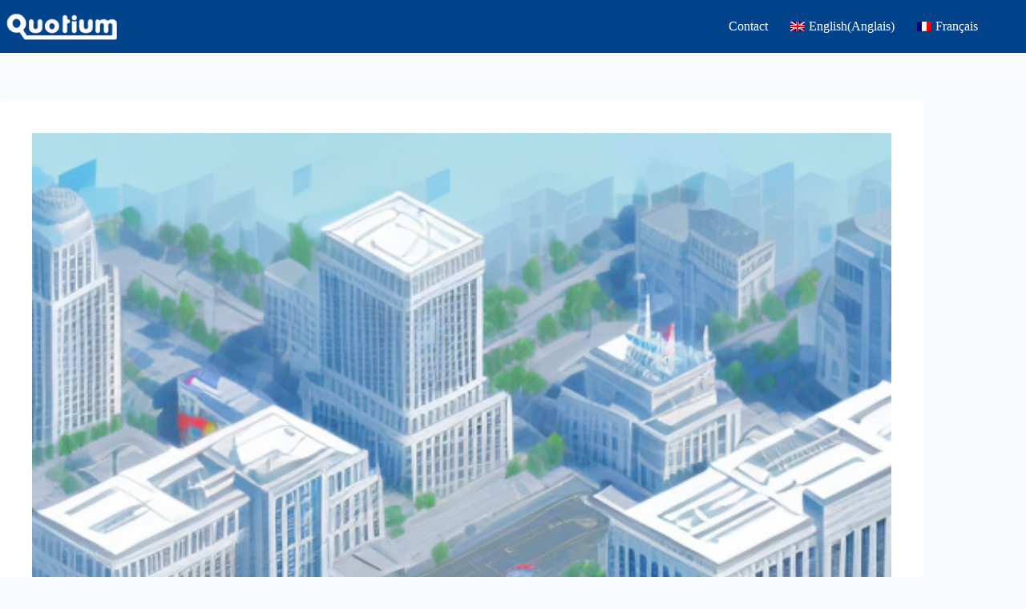

--- FILE ---
content_type: text/html; charset=UTF-8
request_url: https://fr.quotium.com/intelligence-artificielle/how-artificial-intelligence-can-help-to-modernize-the-public-sector-some-implemented-use-cases/
body_size: 20045
content:
<!doctype html>
<html lang="fr-FR">
<head>
	
	<meta charset="UTF-8">
	<meta name="viewport" content="width=device-width, initial-scale=1, maximum-scale=5, viewport-fit=cover">
	<link rel="profile" href="https://gmpg.org/xfn/11">

	<meta name='robots' content='index, follow, max-image-preview:large, max-snippet:-1, max-video-preview:-1' />
	<style>img:is([sizes="auto" i], [sizes^="auto," i]) { contain-intrinsic-size: 3000px 1500px }</style>
	<link rel="alternate" hreflang="en-us" href="https://www.quotium.com/intelligence-artificielle/how-artificial-intelligence-can-help-to-modernize-the-public-sector-some-implemented-use-cases/" />
<link rel="alternate" hreflang="fr-fr" href="https://fr.quotium.com/intelligence-artificielle/how-artificial-intelligence-can-help-to-modernize-the-public-sector-some-implemented-use-cases/" />
<link rel="alternate" hreflang="x-default" href="https://www.quotium.com/intelligence-artificielle/how-artificial-intelligence-can-help-to-modernize-the-public-sector-some-implemented-use-cases/" />

	<!-- This site is optimized with the Yoast SEO plugin v26.0 - https://yoast.com/wordpress/plugins/seo/ -->
	<title>How Artificial Intelligence can help to modernize the public sector : some implemented use cases Intelligence artificielle - Quotium</title>
	<meta name="description" content="Artificial Intelligence (AI) has emerged as a&nbsp;transformative technology in recent years, with the potential to revolutionize various industries. The" />
	<link rel="canonical" href="https://www.quotium.com/intelligence-artificielle/how-artificial-intelligence-can-help-to-modernize-the-public-sector-some-implemented-use-cases/" />
	<meta property="og:locale" content="fr_FR" />
	<meta property="og:type" content="article" />
	<meta property="og:title" content="How Artificial Intelligence can help to modernize the public sector : some implemented use cases Intelligence artificielle - Quotium" />
	<meta property="og:description" content="Artificial Intelligence (AI) has emerged as a&nbsp;transformative technology in recent years, with the potential to revolutionize various industries. The" />
	<meta property="og:url" content="https://fr.quotium.com/intelligence-artificielle/how-artificial-intelligence-can-help-to-modernize-the-public-sector-some-implemented-use-cases/" />
	<meta property="og:site_name" content="Quotium" />
	<meta property="article:publisher" content="https://www.facebook.com/quotium/" />
	<meta property="article:published_time" content="2023-10-02T15:27:05+00:00" />
	<meta property="article:modified_time" content="2023-10-02T15:31:18+00:00" />
	<meta property="og:image" content="https://fr.quotium.com/wp-content/uploads/2023/10/AI-public-sector.png" />
	<meta property="og:image:width" content="768" />
	<meta property="og:image:height" content="512" />
	<meta property="og:image:type" content="image/png" />
	<meta name="author" content="Quotium Research Center" />
	<meta name="twitter:card" content="summary_large_image" />
	<meta name="twitter:creator" content="@quotium" />
	<meta name="twitter:site" content="@quotium" />
	<meta name="twitter:label1" content="Écrit par" />
	<meta name="twitter:data1" content="Quotium Research Center" />
	<meta name="twitter:label2" content="Durée de lecture estimée" />
	<meta name="twitter:data2" content="11 minutes" />
	<script type="application/ld+json" class="yoast-schema-graph">{"@context":"https://schema.org","@graph":[{"@type":"Article","@id":"https://fr.quotium.com/intelligence-artificielle/how-artificial-intelligence-can-help-to-modernize-the-public-sector-some-implemented-use-cases/#article","isPartOf":{"@id":"https://fr.quotium.com/intelligence-artificielle/how-artificial-intelligence-can-help-to-modernize-the-public-sector-some-implemented-use-cases/"},"author":{"name":"Quotium Research Center","@id":"http://fr.quotium.com/#/schema/person/42821b110e499235fd286640caa53151"},"headline":"How Artificial Intelligence can help to modernize the public sector : some implemented use cases","datePublished":"2023-10-02T15:27:05+00:00","dateModified":"2023-10-02T15:31:18+00:00","mainEntityOfPage":{"@id":"https://fr.quotium.com/intelligence-artificielle/how-artificial-intelligence-can-help-to-modernize-the-public-sector-some-implemented-use-cases/"},"wordCount":2312,"publisher":{"@id":"http://fr.quotium.com/#organization"},"image":{"@id":"https://fr.quotium.com/intelligence-artificielle/how-artificial-intelligence-can-help-to-modernize-the-public-sector-some-implemented-use-cases/#primaryimage"},"thumbnailUrl":"https://fr.quotium.com/wp-content/uploads/2023/10/AI-public-sector.png","keywords":["public sector"],"articleSection":["Intelligence artificielle"],"inLanguage":"fr-FR"},{"@type":"WebPage","@id":"https://fr.quotium.com/intelligence-artificielle/how-artificial-intelligence-can-help-to-modernize-the-public-sector-some-implemented-use-cases/","url":"https://fr.quotium.com/intelligence-artificielle/how-artificial-intelligence-can-help-to-modernize-the-public-sector-some-implemented-use-cases/","name":"How Artificial Intelligence can help to modernize the public sector : some implemented use cases Intelligence artificielle - Quotium","isPartOf":{"@id":"http://fr.quotium.com/#website"},"primaryImageOfPage":{"@id":"https://fr.quotium.com/intelligence-artificielle/how-artificial-intelligence-can-help-to-modernize-the-public-sector-some-implemented-use-cases/#primaryimage"},"image":{"@id":"https://fr.quotium.com/intelligence-artificielle/how-artificial-intelligence-can-help-to-modernize-the-public-sector-some-implemented-use-cases/#primaryimage"},"thumbnailUrl":"https://fr.quotium.com/wp-content/uploads/2023/10/AI-public-sector.png","datePublished":"2023-10-02T15:27:05+00:00","dateModified":"2023-10-02T15:31:18+00:00","description":"Artificial Intelligence (AI) has emerged as a&nbsp;transformative technology in recent years, with the potential to revolutionize various industries. The","breadcrumb":{"@id":"https://fr.quotium.com/intelligence-artificielle/how-artificial-intelligence-can-help-to-modernize-the-public-sector-some-implemented-use-cases/#breadcrumb"},"inLanguage":"fr-FR","potentialAction":[{"@type":"ReadAction","target":["https://fr.quotium.com/intelligence-artificielle/how-artificial-intelligence-can-help-to-modernize-the-public-sector-some-implemented-use-cases/"]}]},{"@type":"ImageObject","inLanguage":"fr-FR","@id":"https://fr.quotium.com/intelligence-artificielle/how-artificial-intelligence-can-help-to-modernize-the-public-sector-some-implemented-use-cases/#primaryimage","url":"https://fr.quotium.com/wp-content/uploads/2023/10/AI-public-sector.png","contentUrl":"https://fr.quotium.com/wp-content/uploads/2023/10/AI-public-sector.png","width":768,"height":512,"caption":"AI public sector"},{"@type":"BreadcrumbList","@id":"https://fr.quotium.com/intelligence-artificielle/how-artificial-intelligence-can-help-to-modernize-the-public-sector-some-implemented-use-cases/#breadcrumb","itemListElement":[{"@type":"ListItem","position":1,"name":"Home","item":"http://fr.quotium.com/"},{"@type":"ListItem","position":2,"name":"Blog","item":"http://fr.quotium.com/blog/"},{"@type":"ListItem","position":3,"name":"How Artificial Intelligence can help to modernize the public sector : some implemented use cases"}]},{"@type":"WebSite","@id":"http://fr.quotium.com/#website","url":"http://fr.quotium.com/","name":"Quotium","description":"Test de Sécurité Applicatif","publisher":{"@id":"http://fr.quotium.com/#organization"},"potentialAction":[{"@type":"SearchAction","target":{"@type":"EntryPoint","urlTemplate":"http://fr.quotium.com/?s={search_term_string}"},"query-input":{"@type":"PropertyValueSpecification","valueRequired":true,"valueName":"search_term_string"}}],"inLanguage":"fr-FR"},{"@type":"Organization","@id":"http://fr.quotium.com/#organization","name":"Quotium Technologies","alternateName":"Quotium Technologies","url":"http://fr.quotium.com/","logo":{"@type":"ImageObject","inLanguage":"fr-FR","@id":"http://fr.quotium.com/#/schema/logo/image/","url":"https://fr.quotium.com/wp-content/uploads/2021/06/Image2.png","contentUrl":"https://fr.quotium.com/wp-content/uploads/2021/06/Image2.png","width":470,"height":130,"caption":"Quotium Technologies"},"image":{"@id":"http://fr.quotium.com/#/schema/logo/image/"},"sameAs":["https://www.facebook.com/quotium/","https://x.com/quotium","https://www.linkedin.com/company/quotium-technologies"]},{"@type":"Person","@id":"http://fr.quotium.com/#/schema/person/42821b110e499235fd286640caa53151","name":"Quotium Research Center","sameAs":["http://quotium.com"],"url":"https://fr.quotium.com/author/quotium-research-center/"}]}</script>
	<!-- / Yoast SEO plugin. -->


<link rel='dns-prefetch' href='//www.quotium.com' />
<link rel="alternate" type="application/rss+xml" title="Quotium &raquo; Flux" href="https://fr.quotium.com/feed/" />
<link rel='stylesheet' id='wp-block-library-css' href='https://fr.quotium.com/wp-includes/css/dist/block-library/style.min.css?ver=6.8.3' media='all' />
<style id='boldblocks-breadcrumb-block-style-inline-css'>
.wp-block-boldblocks-breadcrumb-block ol{display:flex;flex-wrap:wrap;gap:var(--bb--crumb-gap,.4em);list-style:none;margin:0;padding:0}.wp-block-boldblocks-breadcrumb-block ol li{align-items:center;display:flex}.wp-block-boldblocks-breadcrumb-block ol li .sep{display:flex;line-height:1;margin-left:var(--bb--crumb-gap,.4em)}.wp-block-boldblocks-breadcrumb-block ol li:before{display:none}.wp-block-boldblocks-breadcrumb-block ol li.breadcrumb-item{margin:0;padding:0}.wp-block-boldblocks-breadcrumb-block .breadcrumb-item-name{word-break:break-word}.wp-block-boldblocks-breadcrumb-block.hide-current-page .breadcrumb-item--current,.wp-block-boldblocks-breadcrumb-block.hide-current-page .breadcrumb-item--parent .sep,.wp-block-boldblocks-breadcrumb-block.hide-home-page .breadcrumb-item--home{display:none}

</style>
<style id='spacedmonkey-classic-menu-block-style-inline-css'>
.wp-classic-menu-block>.menu{list-style:none;margin:0;padding:0;text-align:left;width:100%}.wp-classic-menu-block>.menu ul{left:-999em;list-style:none;margin:0;padding:0;position:absolute}.wp-classic-menu-block>.menu li{display:inline-block;padding-right:var(--wp--style--block-gap,2em);position:relative;text-align:left}.wp-classic-menu-block>.menu li:hover>ul{left:auto}.wp-classic-menu-block>.menu li li{display:block}.wp-classic-menu-block>.menu li li:hover>ul{left:100%;top:0}

</style>
<link rel='stylesheet' id='plethoraplugins-tabs-style-css' href='https://fr.quotium.com/wp-content/plugins/plethora-tabs-accordions/build/style-index.css?ver=1.4.2' media='all' />
<style id='global-styles-inline-css'>
:root{--wp--preset--aspect-ratio--square: 1;--wp--preset--aspect-ratio--4-3: 4/3;--wp--preset--aspect-ratio--3-4: 3/4;--wp--preset--aspect-ratio--3-2: 3/2;--wp--preset--aspect-ratio--2-3: 2/3;--wp--preset--aspect-ratio--16-9: 16/9;--wp--preset--aspect-ratio--9-16: 9/16;--wp--preset--color--black: #000000;--wp--preset--color--cyan-bluish-gray: #abb8c3;--wp--preset--color--white: #ffffff;--wp--preset--color--pale-pink: #f78da7;--wp--preset--color--vivid-red: #cf2e2e;--wp--preset--color--luminous-vivid-orange: #ff6900;--wp--preset--color--luminous-vivid-amber: #fcb900;--wp--preset--color--light-green-cyan: #7bdcb5;--wp--preset--color--vivid-green-cyan: #00d084;--wp--preset--color--pale-cyan-blue: #8ed1fc;--wp--preset--color--vivid-cyan-blue: #0693e3;--wp--preset--color--vivid-purple: #9b51e0;--wp--preset--color--palette-color-1: var(--theme-palette-color-1, #2872fa);--wp--preset--color--palette-color-2: var(--theme-palette-color-2, #1559ed);--wp--preset--color--palette-color-3: var(--theme-palette-color-3, #3A4F66);--wp--preset--color--palette-color-4: var(--theme-palette-color-4, #192a3d);--wp--preset--color--palette-color-5: var(--theme-palette-color-5, #e1e8ed);--wp--preset--color--palette-color-6: var(--theme-palette-color-6, #f2f5f7);--wp--preset--color--palette-color-7: var(--theme-palette-color-7, #FAFBFC);--wp--preset--color--palette-color-8: var(--theme-palette-color-8, #ffffff);--wp--preset--gradient--vivid-cyan-blue-to-vivid-purple: linear-gradient(135deg,rgba(6,147,227,1) 0%,rgb(155,81,224) 100%);--wp--preset--gradient--light-green-cyan-to-vivid-green-cyan: linear-gradient(135deg,rgb(122,220,180) 0%,rgb(0,208,130) 100%);--wp--preset--gradient--luminous-vivid-amber-to-luminous-vivid-orange: linear-gradient(135deg,rgba(252,185,0,1) 0%,rgba(255,105,0,1) 100%);--wp--preset--gradient--luminous-vivid-orange-to-vivid-red: linear-gradient(135deg,rgba(255,105,0,1) 0%,rgb(207,46,46) 100%);--wp--preset--gradient--very-light-gray-to-cyan-bluish-gray: linear-gradient(135deg,rgb(238,238,238) 0%,rgb(169,184,195) 100%);--wp--preset--gradient--cool-to-warm-spectrum: linear-gradient(135deg,rgb(74,234,220) 0%,rgb(151,120,209) 20%,rgb(207,42,186) 40%,rgb(238,44,130) 60%,rgb(251,105,98) 80%,rgb(254,248,76) 100%);--wp--preset--gradient--blush-light-purple: linear-gradient(135deg,rgb(255,206,236) 0%,rgb(152,150,240) 100%);--wp--preset--gradient--blush-bordeaux: linear-gradient(135deg,rgb(254,205,165) 0%,rgb(254,45,45) 50%,rgb(107,0,62) 100%);--wp--preset--gradient--luminous-dusk: linear-gradient(135deg,rgb(255,203,112) 0%,rgb(199,81,192) 50%,rgb(65,88,208) 100%);--wp--preset--gradient--pale-ocean: linear-gradient(135deg,rgb(255,245,203) 0%,rgb(182,227,212) 50%,rgb(51,167,181) 100%);--wp--preset--gradient--electric-grass: linear-gradient(135deg,rgb(202,248,128) 0%,rgb(113,206,126) 100%);--wp--preset--gradient--midnight: linear-gradient(135deg,rgb(2,3,129) 0%,rgb(40,116,252) 100%);--wp--preset--gradient--juicy-peach: linear-gradient(to right, #ffecd2 0%, #fcb69f 100%);--wp--preset--gradient--young-passion: linear-gradient(to right, #ff8177 0%, #ff867a 0%, #ff8c7f 21%, #f99185 52%, #cf556c 78%, #b12a5b 100%);--wp--preset--gradient--true-sunset: linear-gradient(to right, #fa709a 0%, #fee140 100%);--wp--preset--gradient--morpheus-den: linear-gradient(to top, #30cfd0 0%, #330867 100%);--wp--preset--gradient--plum-plate: linear-gradient(135deg, #667eea 0%, #764ba2 100%);--wp--preset--gradient--aqua-splash: linear-gradient(15deg, #13547a 0%, #80d0c7 100%);--wp--preset--gradient--love-kiss: linear-gradient(to top, #ff0844 0%, #ffb199 100%);--wp--preset--gradient--new-retrowave: linear-gradient(to top, #3b41c5 0%, #a981bb 49%, #ffc8a9 100%);--wp--preset--gradient--plum-bath: linear-gradient(to top, #cc208e 0%, #6713d2 100%);--wp--preset--gradient--high-flight: linear-gradient(to right, #0acffe 0%, #495aff 100%);--wp--preset--gradient--teen-party: linear-gradient(-225deg, #FF057C 0%, #8D0B93 50%, #321575 100%);--wp--preset--gradient--fabled-sunset: linear-gradient(-225deg, #231557 0%, #44107A 29%, #FF1361 67%, #FFF800 100%);--wp--preset--gradient--arielle-smile: radial-gradient(circle 248px at center, #16d9e3 0%, #30c7ec 47%, #46aef7 100%);--wp--preset--gradient--itmeo-branding: linear-gradient(180deg, #2af598 0%, #009efd 100%);--wp--preset--gradient--deep-blue: linear-gradient(to right, #6a11cb 0%, #2575fc 100%);--wp--preset--gradient--strong-bliss: linear-gradient(to right, #f78ca0 0%, #f9748f 19%, #fd868c 60%, #fe9a8b 100%);--wp--preset--gradient--sweet-period: linear-gradient(to top, #3f51b1 0%, #5a55ae 13%, #7b5fac 25%, #8f6aae 38%, #a86aa4 50%, #cc6b8e 62%, #f18271 75%, #f3a469 87%, #f7c978 100%);--wp--preset--gradient--purple-division: linear-gradient(to top, #7028e4 0%, #e5b2ca 100%);--wp--preset--gradient--cold-evening: linear-gradient(to top, #0c3483 0%, #a2b6df 100%, #6b8cce 100%, #a2b6df 100%);--wp--preset--gradient--mountain-rock: linear-gradient(to right, #868f96 0%, #596164 100%);--wp--preset--gradient--desert-hump: linear-gradient(to top, #c79081 0%, #dfa579 100%);--wp--preset--gradient--ethernal-constance: linear-gradient(to top, #09203f 0%, #537895 100%);--wp--preset--gradient--happy-memories: linear-gradient(-60deg, #ff5858 0%, #f09819 100%);--wp--preset--gradient--grown-early: linear-gradient(to top, #0ba360 0%, #3cba92 100%);--wp--preset--gradient--morning-salad: linear-gradient(-225deg, #B7F8DB 0%, #50A7C2 100%);--wp--preset--gradient--night-call: linear-gradient(-225deg, #AC32E4 0%, #7918F2 48%, #4801FF 100%);--wp--preset--gradient--mind-crawl: linear-gradient(-225deg, #473B7B 0%, #3584A7 51%, #30D2BE 100%);--wp--preset--gradient--angel-care: linear-gradient(-225deg, #FFE29F 0%, #FFA99F 48%, #FF719A 100%);--wp--preset--gradient--juicy-cake: linear-gradient(to top, #e14fad 0%, #f9d423 100%);--wp--preset--gradient--rich-metal: linear-gradient(to right, #d7d2cc 0%, #304352 100%);--wp--preset--gradient--mole-hall: linear-gradient(-20deg, #616161 0%, #9bc5c3 100%);--wp--preset--gradient--cloudy-knoxville: linear-gradient(120deg, #fdfbfb 0%, #ebedee 100%);--wp--preset--gradient--soft-grass: linear-gradient(to top, #c1dfc4 0%, #deecdd 100%);--wp--preset--gradient--saint-petersburg: linear-gradient(135deg, #f5f7fa 0%, #c3cfe2 100%);--wp--preset--gradient--everlasting-sky: linear-gradient(135deg, #fdfcfb 0%, #e2d1c3 100%);--wp--preset--gradient--kind-steel: linear-gradient(-20deg, #e9defa 0%, #fbfcdb 100%);--wp--preset--gradient--over-sun: linear-gradient(60deg, #abecd6 0%, #fbed96 100%);--wp--preset--gradient--premium-white: linear-gradient(to top, #d5d4d0 0%, #d5d4d0 1%, #eeeeec 31%, #efeeec 75%, #e9e9e7 100%);--wp--preset--gradient--clean-mirror: linear-gradient(45deg, #93a5cf 0%, #e4efe9 100%);--wp--preset--gradient--wild-apple: linear-gradient(to top, #d299c2 0%, #fef9d7 100%);--wp--preset--gradient--snow-again: linear-gradient(to top, #e6e9f0 0%, #eef1f5 100%);--wp--preset--gradient--confident-cloud: linear-gradient(to top, #dad4ec 0%, #dad4ec 1%, #f3e7e9 100%);--wp--preset--gradient--glass-water: linear-gradient(to top, #dfe9f3 0%, white 100%);--wp--preset--gradient--perfect-white: linear-gradient(-225deg, #E3FDF5 0%, #FFE6FA 100%);--wp--preset--font-size--small: 13px;--wp--preset--font-size--medium: 20px;--wp--preset--font-size--large: clamp(22px, 1.375rem + ((1vw - 3.2px) * 0.625), 30px);--wp--preset--font-size--x-large: clamp(30px, 1.875rem + ((1vw - 3.2px) * 1.563), 50px);--wp--preset--font-size--xx-large: clamp(45px, 2.813rem + ((1vw - 3.2px) * 2.734), 80px);--wp--preset--spacing--20: 0.44rem;--wp--preset--spacing--30: 0.67rem;--wp--preset--spacing--40: 1rem;--wp--preset--spacing--50: 1.5rem;--wp--preset--spacing--60: 2.25rem;--wp--preset--spacing--70: 3.38rem;--wp--preset--spacing--80: 5.06rem;--wp--preset--shadow--natural: 6px 6px 9px rgba(0, 0, 0, 0.2);--wp--preset--shadow--deep: 12px 12px 50px rgba(0, 0, 0, 0.4);--wp--preset--shadow--sharp: 6px 6px 0px rgba(0, 0, 0, 0.2);--wp--preset--shadow--outlined: 6px 6px 0px -3px rgba(255, 255, 255, 1), 6px 6px rgba(0, 0, 0, 1);--wp--preset--shadow--crisp: 6px 6px 0px rgba(0, 0, 0, 1);}:root { --wp--style--global--content-size: var(--theme-block-max-width);--wp--style--global--wide-size: var(--theme-block-wide-max-width); }:where(body) { margin: 0; }.wp-site-blocks > .alignleft { float: left; margin-right: 2em; }.wp-site-blocks > .alignright { float: right; margin-left: 2em; }.wp-site-blocks > .aligncenter { justify-content: center; margin-left: auto; margin-right: auto; }:where(.wp-site-blocks) > * { margin-block-start: var(--theme-content-spacing); margin-block-end: 0; }:where(.wp-site-blocks) > :first-child { margin-block-start: 0; }:where(.wp-site-blocks) > :last-child { margin-block-end: 0; }:root { --wp--style--block-gap: var(--theme-content-spacing); }:root :where(.is-layout-flow) > :first-child{margin-block-start: 0;}:root :where(.is-layout-flow) > :last-child{margin-block-end: 0;}:root :where(.is-layout-flow) > *{margin-block-start: var(--theme-content-spacing);margin-block-end: 0;}:root :where(.is-layout-constrained) > :first-child{margin-block-start: 0;}:root :where(.is-layout-constrained) > :last-child{margin-block-end: 0;}:root :where(.is-layout-constrained) > *{margin-block-start: var(--theme-content-spacing);margin-block-end: 0;}:root :where(.is-layout-flex){gap: var(--theme-content-spacing);}:root :where(.is-layout-grid){gap: var(--theme-content-spacing);}.is-layout-flow > .alignleft{float: left;margin-inline-start: 0;margin-inline-end: 2em;}.is-layout-flow > .alignright{float: right;margin-inline-start: 2em;margin-inline-end: 0;}.is-layout-flow > .aligncenter{margin-left: auto !important;margin-right: auto !important;}.is-layout-constrained > .alignleft{float: left;margin-inline-start: 0;margin-inline-end: 2em;}.is-layout-constrained > .alignright{float: right;margin-inline-start: 2em;margin-inline-end: 0;}.is-layout-constrained > .aligncenter{margin-left: auto !important;margin-right: auto !important;}.is-layout-constrained > :where(:not(.alignleft):not(.alignright):not(.alignfull)){max-width: var(--wp--style--global--content-size);margin-left: auto !important;margin-right: auto !important;}.is-layout-constrained > .alignwide{max-width: var(--wp--style--global--wide-size);}body .is-layout-flex{display: flex;}.is-layout-flex{flex-wrap: wrap;align-items: center;}.is-layout-flex > :is(*, div){margin: 0;}body .is-layout-grid{display: grid;}.is-layout-grid > :is(*, div){margin: 0;}body{padding-top: 0px;padding-right: 0px;padding-bottom: 0px;padding-left: 0px;}.has-black-color{color: var(--wp--preset--color--black) !important;}.has-cyan-bluish-gray-color{color: var(--wp--preset--color--cyan-bluish-gray) !important;}.has-white-color{color: var(--wp--preset--color--white) !important;}.has-pale-pink-color{color: var(--wp--preset--color--pale-pink) !important;}.has-vivid-red-color{color: var(--wp--preset--color--vivid-red) !important;}.has-luminous-vivid-orange-color{color: var(--wp--preset--color--luminous-vivid-orange) !important;}.has-luminous-vivid-amber-color{color: var(--wp--preset--color--luminous-vivid-amber) !important;}.has-light-green-cyan-color{color: var(--wp--preset--color--light-green-cyan) !important;}.has-vivid-green-cyan-color{color: var(--wp--preset--color--vivid-green-cyan) !important;}.has-pale-cyan-blue-color{color: var(--wp--preset--color--pale-cyan-blue) !important;}.has-vivid-cyan-blue-color{color: var(--wp--preset--color--vivid-cyan-blue) !important;}.has-vivid-purple-color{color: var(--wp--preset--color--vivid-purple) !important;}.has-palette-color-1-color{color: var(--wp--preset--color--palette-color-1) !important;}.has-palette-color-2-color{color: var(--wp--preset--color--palette-color-2) !important;}.has-palette-color-3-color{color: var(--wp--preset--color--palette-color-3) !important;}.has-palette-color-4-color{color: var(--wp--preset--color--palette-color-4) !important;}.has-palette-color-5-color{color: var(--wp--preset--color--palette-color-5) !important;}.has-palette-color-6-color{color: var(--wp--preset--color--palette-color-6) !important;}.has-palette-color-7-color{color: var(--wp--preset--color--palette-color-7) !important;}.has-palette-color-8-color{color: var(--wp--preset--color--palette-color-8) !important;}.has-black-background-color{background-color: var(--wp--preset--color--black) !important;}.has-cyan-bluish-gray-background-color{background-color: var(--wp--preset--color--cyan-bluish-gray) !important;}.has-white-background-color{background-color: var(--wp--preset--color--white) !important;}.has-pale-pink-background-color{background-color: var(--wp--preset--color--pale-pink) !important;}.has-vivid-red-background-color{background-color: var(--wp--preset--color--vivid-red) !important;}.has-luminous-vivid-orange-background-color{background-color: var(--wp--preset--color--luminous-vivid-orange) !important;}.has-luminous-vivid-amber-background-color{background-color: var(--wp--preset--color--luminous-vivid-amber) !important;}.has-light-green-cyan-background-color{background-color: var(--wp--preset--color--light-green-cyan) !important;}.has-vivid-green-cyan-background-color{background-color: var(--wp--preset--color--vivid-green-cyan) !important;}.has-pale-cyan-blue-background-color{background-color: var(--wp--preset--color--pale-cyan-blue) !important;}.has-vivid-cyan-blue-background-color{background-color: var(--wp--preset--color--vivid-cyan-blue) !important;}.has-vivid-purple-background-color{background-color: var(--wp--preset--color--vivid-purple) !important;}.has-palette-color-1-background-color{background-color: var(--wp--preset--color--palette-color-1) !important;}.has-palette-color-2-background-color{background-color: var(--wp--preset--color--palette-color-2) !important;}.has-palette-color-3-background-color{background-color: var(--wp--preset--color--palette-color-3) !important;}.has-palette-color-4-background-color{background-color: var(--wp--preset--color--palette-color-4) !important;}.has-palette-color-5-background-color{background-color: var(--wp--preset--color--palette-color-5) !important;}.has-palette-color-6-background-color{background-color: var(--wp--preset--color--palette-color-6) !important;}.has-palette-color-7-background-color{background-color: var(--wp--preset--color--palette-color-7) !important;}.has-palette-color-8-background-color{background-color: var(--wp--preset--color--palette-color-8) !important;}.has-black-border-color{border-color: var(--wp--preset--color--black) !important;}.has-cyan-bluish-gray-border-color{border-color: var(--wp--preset--color--cyan-bluish-gray) !important;}.has-white-border-color{border-color: var(--wp--preset--color--white) !important;}.has-pale-pink-border-color{border-color: var(--wp--preset--color--pale-pink) !important;}.has-vivid-red-border-color{border-color: var(--wp--preset--color--vivid-red) !important;}.has-luminous-vivid-orange-border-color{border-color: var(--wp--preset--color--luminous-vivid-orange) !important;}.has-luminous-vivid-amber-border-color{border-color: var(--wp--preset--color--luminous-vivid-amber) !important;}.has-light-green-cyan-border-color{border-color: var(--wp--preset--color--light-green-cyan) !important;}.has-vivid-green-cyan-border-color{border-color: var(--wp--preset--color--vivid-green-cyan) !important;}.has-pale-cyan-blue-border-color{border-color: var(--wp--preset--color--pale-cyan-blue) !important;}.has-vivid-cyan-blue-border-color{border-color: var(--wp--preset--color--vivid-cyan-blue) !important;}.has-vivid-purple-border-color{border-color: var(--wp--preset--color--vivid-purple) !important;}.has-palette-color-1-border-color{border-color: var(--wp--preset--color--palette-color-1) !important;}.has-palette-color-2-border-color{border-color: var(--wp--preset--color--palette-color-2) !important;}.has-palette-color-3-border-color{border-color: var(--wp--preset--color--palette-color-3) !important;}.has-palette-color-4-border-color{border-color: var(--wp--preset--color--palette-color-4) !important;}.has-palette-color-5-border-color{border-color: var(--wp--preset--color--palette-color-5) !important;}.has-palette-color-6-border-color{border-color: var(--wp--preset--color--palette-color-6) !important;}.has-palette-color-7-border-color{border-color: var(--wp--preset--color--palette-color-7) !important;}.has-palette-color-8-border-color{border-color: var(--wp--preset--color--palette-color-8) !important;}.has-vivid-cyan-blue-to-vivid-purple-gradient-background{background: var(--wp--preset--gradient--vivid-cyan-blue-to-vivid-purple) !important;}.has-light-green-cyan-to-vivid-green-cyan-gradient-background{background: var(--wp--preset--gradient--light-green-cyan-to-vivid-green-cyan) !important;}.has-luminous-vivid-amber-to-luminous-vivid-orange-gradient-background{background: var(--wp--preset--gradient--luminous-vivid-amber-to-luminous-vivid-orange) !important;}.has-luminous-vivid-orange-to-vivid-red-gradient-background{background: var(--wp--preset--gradient--luminous-vivid-orange-to-vivid-red) !important;}.has-very-light-gray-to-cyan-bluish-gray-gradient-background{background: var(--wp--preset--gradient--very-light-gray-to-cyan-bluish-gray) !important;}.has-cool-to-warm-spectrum-gradient-background{background: var(--wp--preset--gradient--cool-to-warm-spectrum) !important;}.has-blush-light-purple-gradient-background{background: var(--wp--preset--gradient--blush-light-purple) !important;}.has-blush-bordeaux-gradient-background{background: var(--wp--preset--gradient--blush-bordeaux) !important;}.has-luminous-dusk-gradient-background{background: var(--wp--preset--gradient--luminous-dusk) !important;}.has-pale-ocean-gradient-background{background: var(--wp--preset--gradient--pale-ocean) !important;}.has-electric-grass-gradient-background{background: var(--wp--preset--gradient--electric-grass) !important;}.has-midnight-gradient-background{background: var(--wp--preset--gradient--midnight) !important;}.has-juicy-peach-gradient-background{background: var(--wp--preset--gradient--juicy-peach) !important;}.has-young-passion-gradient-background{background: var(--wp--preset--gradient--young-passion) !important;}.has-true-sunset-gradient-background{background: var(--wp--preset--gradient--true-sunset) !important;}.has-morpheus-den-gradient-background{background: var(--wp--preset--gradient--morpheus-den) !important;}.has-plum-plate-gradient-background{background: var(--wp--preset--gradient--plum-plate) !important;}.has-aqua-splash-gradient-background{background: var(--wp--preset--gradient--aqua-splash) !important;}.has-love-kiss-gradient-background{background: var(--wp--preset--gradient--love-kiss) !important;}.has-new-retrowave-gradient-background{background: var(--wp--preset--gradient--new-retrowave) !important;}.has-plum-bath-gradient-background{background: var(--wp--preset--gradient--plum-bath) !important;}.has-high-flight-gradient-background{background: var(--wp--preset--gradient--high-flight) !important;}.has-teen-party-gradient-background{background: var(--wp--preset--gradient--teen-party) !important;}.has-fabled-sunset-gradient-background{background: var(--wp--preset--gradient--fabled-sunset) !important;}.has-arielle-smile-gradient-background{background: var(--wp--preset--gradient--arielle-smile) !important;}.has-itmeo-branding-gradient-background{background: var(--wp--preset--gradient--itmeo-branding) !important;}.has-deep-blue-gradient-background{background: var(--wp--preset--gradient--deep-blue) !important;}.has-strong-bliss-gradient-background{background: var(--wp--preset--gradient--strong-bliss) !important;}.has-sweet-period-gradient-background{background: var(--wp--preset--gradient--sweet-period) !important;}.has-purple-division-gradient-background{background: var(--wp--preset--gradient--purple-division) !important;}.has-cold-evening-gradient-background{background: var(--wp--preset--gradient--cold-evening) !important;}.has-mountain-rock-gradient-background{background: var(--wp--preset--gradient--mountain-rock) !important;}.has-desert-hump-gradient-background{background: var(--wp--preset--gradient--desert-hump) !important;}.has-ethernal-constance-gradient-background{background: var(--wp--preset--gradient--ethernal-constance) !important;}.has-happy-memories-gradient-background{background: var(--wp--preset--gradient--happy-memories) !important;}.has-grown-early-gradient-background{background: var(--wp--preset--gradient--grown-early) !important;}.has-morning-salad-gradient-background{background: var(--wp--preset--gradient--morning-salad) !important;}.has-night-call-gradient-background{background: var(--wp--preset--gradient--night-call) !important;}.has-mind-crawl-gradient-background{background: var(--wp--preset--gradient--mind-crawl) !important;}.has-angel-care-gradient-background{background: var(--wp--preset--gradient--angel-care) !important;}.has-juicy-cake-gradient-background{background: var(--wp--preset--gradient--juicy-cake) !important;}.has-rich-metal-gradient-background{background: var(--wp--preset--gradient--rich-metal) !important;}.has-mole-hall-gradient-background{background: var(--wp--preset--gradient--mole-hall) !important;}.has-cloudy-knoxville-gradient-background{background: var(--wp--preset--gradient--cloudy-knoxville) !important;}.has-soft-grass-gradient-background{background: var(--wp--preset--gradient--soft-grass) !important;}.has-saint-petersburg-gradient-background{background: var(--wp--preset--gradient--saint-petersburg) !important;}.has-everlasting-sky-gradient-background{background: var(--wp--preset--gradient--everlasting-sky) !important;}.has-kind-steel-gradient-background{background: var(--wp--preset--gradient--kind-steel) !important;}.has-over-sun-gradient-background{background: var(--wp--preset--gradient--over-sun) !important;}.has-premium-white-gradient-background{background: var(--wp--preset--gradient--premium-white) !important;}.has-clean-mirror-gradient-background{background: var(--wp--preset--gradient--clean-mirror) !important;}.has-wild-apple-gradient-background{background: var(--wp--preset--gradient--wild-apple) !important;}.has-snow-again-gradient-background{background: var(--wp--preset--gradient--snow-again) !important;}.has-confident-cloud-gradient-background{background: var(--wp--preset--gradient--confident-cloud) !important;}.has-glass-water-gradient-background{background: var(--wp--preset--gradient--glass-water) !important;}.has-perfect-white-gradient-background{background: var(--wp--preset--gradient--perfect-white) !important;}.has-small-font-size{font-size: var(--wp--preset--font-size--small) !important;}.has-medium-font-size{font-size: var(--wp--preset--font-size--medium) !important;}.has-large-font-size{font-size: var(--wp--preset--font-size--large) !important;}.has-x-large-font-size{font-size: var(--wp--preset--font-size--x-large) !important;}.has-xx-large-font-size{font-size: var(--wp--preset--font-size--xx-large) !important;}
:root :where(.wp-block-pullquote){font-size: clamp(0.984em, 0.984rem + ((1vw - 0.2em) * 0.645), 1.5em);line-height: 1.6;}
</style>
<link rel='stylesheet' id='wpml-legacy-horizontal-list-0-css' href='https://fr.quotium.com/wp-content/plugins/sitepress-multilingual-cms/templates/language-switchers/legacy-list-horizontal/style.min.css?ver=1' media='all' />
<style id='wpml-legacy-horizontal-list-0-inline-css'>
.wpml-ls-statics-shortcode_actions, .wpml-ls-statics-shortcode_actions .wpml-ls-sub-menu, .wpml-ls-statics-shortcode_actions a {border-color:#cdcdcd;}.wpml-ls-statics-shortcode_actions a, .wpml-ls-statics-shortcode_actions .wpml-ls-sub-menu a, .wpml-ls-statics-shortcode_actions .wpml-ls-sub-menu a:link, .wpml-ls-statics-shortcode_actions li:not(.wpml-ls-current-language) .wpml-ls-link, .wpml-ls-statics-shortcode_actions li:not(.wpml-ls-current-language) .wpml-ls-link:link {color:#444444;background-color:#ffffff;}.wpml-ls-statics-shortcode_actions .wpml-ls-sub-menu a:hover,.wpml-ls-statics-shortcode_actions .wpml-ls-sub-menu a:focus, .wpml-ls-statics-shortcode_actions .wpml-ls-sub-menu a:link:hover, .wpml-ls-statics-shortcode_actions .wpml-ls-sub-menu a:link:focus {color:#000000;background-color:#eeeeee;}.wpml-ls-statics-shortcode_actions .wpml-ls-current-language > a {color:#444444;background-color:#ffffff;}.wpml-ls-statics-shortcode_actions .wpml-ls-current-language:hover>a, .wpml-ls-statics-shortcode_actions .wpml-ls-current-language>a:focus {color:#000000;background-color:#eeeeee;}
</style>
<link rel='stylesheet' id='wpml-legacy-post-translations-0-css' href='https://fr.quotium.com/wp-content/plugins/sitepress-multilingual-cms/templates/language-switchers/legacy-post-translations/style.min.css?ver=1' media='all' />
<link rel='stylesheet' id='wpml-menu-item-0-css' href='https://fr.quotium.com/wp-content/plugins/sitepress-multilingual-cms/templates/language-switchers/menu-item/style.min.css?ver=1' media='all' />
<style id='wpml-menu-item-0-inline-css'>
#lang_sel_list { float:right; color: #9fb5be; font-size: 11px; color: #898989; height:15px; text-align: right; }
</style>
<link rel='stylesheet' id='cms-navigation-style-base-css' href='https://fr.quotium.com/wp-content/plugins/wpml-cms-nav/res/css/cms-navigation-base.css?ver=1.5.5' media='screen' />
<link rel='stylesheet' id='cms-navigation-style-css' href='https://fr.quotium.com/wp-content/plugins/wpml-cms-nav/res/css/cms-navigation.css?ver=1.5.5' media='screen' />
<link rel='stylesheet' id='ct-main-styles-css' href='https://fr.quotium.com/wp-content/themes/blocksy/static/bundle/main.min.css?ver=2.0.98' media='all' />
<link rel='stylesheet' id='ct-page-title-styles-css' href='https://fr.quotium.com/wp-content/themes/blocksy/static/bundle/page-title.min.css?ver=2.0.98' media='all' />
<link rel='stylesheet' id='ct-posts-nav-styles-css' href='https://fr.quotium.com/wp-content/themes/blocksy/static/bundle/posts-nav.min.css?ver=2.0.98' media='all' />
<script src="https://fr.quotium.com/wp-content/plugins/animated-typed-js-shortcode/js/typed.min.js?ver=2.0.12" id="typedjsshortcode-js"></script>
<script id="wpml-xdomain-data-js-extra">
var wpml_xdomain_data = {"css_selector":"wpml-ls-item","ajax_url":"https:\/\/fr.quotium.com\/wp-admin\/admin-ajax.php","current_lang":"fr","_nonce":"4d600e2746"};
</script>
<script src="https://fr.quotium.com/wp-content/plugins/sitepress-multilingual-cms/res/js/xdomain-data.js?ver=473900" id="wpml-xdomain-data-js" defer data-wp-strategy="defer"></script>
<link rel="https://api.w.org/" href="https://fr.quotium.com/wp-json/" /><link rel="alternate" title="JSON" type="application/json" href="https://fr.quotium.com/wp-json/wp/v2/posts/4129" /><link rel="EditURI" type="application/rsd+xml" title="RSD" href="https://fr.quotium.com/xmlrpc.php?rsd" />
<meta name="generator" content="WordPress 6.8.3" />
<link rel='shortlink' href='https://fr.quotium.com/?p=4129' />
<link rel="alternate" title="oEmbed (JSON)" type="application/json+oembed" href="https://fr.quotium.com/wp-json/oembed/1.0/embed?url=https%3A%2F%2Ffr.quotium.com%2Fintelligence-artificielle%2Fhow-artificial-intelligence-can-help-to-modernize-the-public-sector-some-implemented-use-cases%2F" />
<link rel="alternate" title="oEmbed (XML)" type="text/xml+oembed" href="https://fr.quotium.com/wp-json/oembed/1.0/embed?url=https%3A%2F%2Ffr.quotium.com%2Fintelligence-artificielle%2Fhow-artificial-intelligence-can-help-to-modernize-the-public-sector-some-implemented-use-cases%2F&#038;format=xml" />
<meta name="generator" content="WPML ver:4.7.3 stt:1,4;" />
<noscript><link rel='stylesheet' href='https://fr.quotium.com/wp-content/themes/blocksy/static/bundle/no-scripts.min.css' type='text/css'></noscript>
<style id="ct-main-styles-inline-css">[data-header*="type-1"] .ct-header [data-id="logo"] .site-title {--theme-font-weight:700;--theme-font-size:25px;--theme-line-height:1.5;--theme-link-initial-color:var(--theme-palette-color-4);} [data-header*="type-1"] .ct-header [data-id="menu"] {--menu-items-spacing:28px;} [data-header*="type-1"] .ct-header [data-id="menu"] > ul > li > a {--theme-font-weight:700;--theme-text-transform:uppercase;--theme-font-size:12px;--theme-line-height:1.3;--theme-link-initial-color:var(--theme-palette-color-8);--theme-link-hover-color:var(--theme-palette-color-8);--theme-link-active-color:var(--theme-palette-color-8);} [data-header*="type-1"] .ct-header [data-id="menu"] .sub-menu .ct-menu-link {--theme-link-initial-color:var(--theme-palette-color-8);--theme-font-weight:500;--theme-font-size:12px;} [data-header*="type-1"] .ct-header [data-id="menu"] .sub-menu {--dropdown-divider:1px dashed var(--theme-palette-color-4);--theme-box-shadow:0px 10px 20px rgba(41, 51, 61, 0.1);--theme-border-radius:0px 0px 2px 2px;} [data-header*="type-1"] .ct-header [data-sticky*="yes"] [data-id="menu"] .sub-menu {--sticky-state-dropdown-top-offset:0px;} [data-header*="type-1"] .ct-header [data-row*="middle"] {--height:66px;background-color:#00438b;background-image:none;--theme-border-top:none;--theme-border-bottom:none;--theme-box-shadow:none;} [data-header*="type-1"] .ct-header [data-row*="middle"] > div {--theme-border-top:none;--theme-border-bottom:none;} [data-header*="type-1"] .ct-header [data-sticky*="yes"] [data-row*="middle"] {background-color:var(--theme-palette-color-8);background-image:none;--theme-border-top:none;--theme-border-bottom:none;--theme-box-shadow:none;} [data-header*="type-1"] .ct-header [data-sticky*="yes"] [data-row*="middle"] > div {--theme-border-top:none;--theme-border-bottom:none;} [data-header*="type-1"] [data-id="mobile-menu"] {--theme-font-weight:700;--theme-font-size:20px;--theme-link-initial-color:#ffffff;--mobile-menu-divider:none;} [data-header*="type-1"] #offcanvas {--theme-box-shadow:0px 0px 70px rgba(0, 0, 0, 0.35);--side-panel-width:500px;--panel-content-height:100%;} [data-header*="type-1"] #offcanvas .ct-panel-inner {background-color:rgba(18, 21, 25, 0.98);} [data-header*="type-1"] [data-id="trigger"] {--theme-icon-size:18px;} [data-header*="type-1"] {--header-height:66px;--header-sticky-height:66px;--header-sticky-offset:0px;} [data-header*="type-1"] .ct-header {background-image:none;} [data-header*="type-1"] [data-sticky*="yes"] {background-image:none;} [data-footer*="type-1"] .ct-footer [data-row*="bottom"] > div {--container-spacing:25px;--theme-border:none;--theme-border-top:none;--theme-border-bottom:none;--grid-template-columns:initial;} [data-footer*="type-1"] .ct-footer [data-row*="bottom"] .widget-title {--theme-font-size:16px;} [data-footer*="type-1"] .ct-footer [data-row*="bottom"] {--theme-border-top:none;--theme-border-bottom:none;background-color:#00438b;} [data-footer*="type-1"] [data-id="copyright"] {--theme-font-weight:400;--theme-font-size:15px;--theme-line-height:1.3;--theme-text-color:var(--theme-palette-color-8);--theme-link-initial-color:var(--theme-palette-color-8);--theme-link-hover-color:var(--theme-palette-color-8);} [data-footer*="type-1"] [data-column="copyright"] {--horizontal-alignment:center;--vertical-alignment:center;} [data-footer*="type-1"] .ct-footer [data-id="menu"] {--menu-item-width:100%;--menu-items-spacing:28px;--margin:px !important;} [data-footer*="type-1"] .ct-footer [data-column="menu"] {--horizontal-alignment:flex-start;} [data-footer*="type-1"] .ct-footer [data-id="menu"] ul {--theme-font-weight:700;--theme-text-transform:uppercase;--theme-font-size:12px;--theme-line-height:1.3;} [data-footer*="type-1"] .ct-footer [data-id="menu"] > ul > li > a {--theme-link-initial-color:var(--theme-palette-color-8);} [data-footer*="type-1"] .ct-footer [data-row*="middle"] > div {--container-spacing:40px;--columns-gap:53px;--widgets-gap:10px;--vertical-alignment:center;--theme-border:none;--theme-border-top:none;--theme-border-bottom:none;--grid-template-columns:1fr 2fr 1fr;} [data-footer*="type-1"] .ct-footer [data-row*="middle"] .widget-title {--theme-font-size:16px;} [data-footer*="type-1"] .ct-footer [data-row*="middle"] {--theme-border-top:none;--theme-border-bottom:none;background-color:#00438b;} [data-footer*="type-1"] [data-id="socials"].ct-footer-socials [data-color="custom"] {--background-color:rgba(218, 222, 228, 0.3);--background-hover-color:var(--theme-palette-color-1);} [data-footer*="type-1"] [data-id="socials"].ct-footer-socials .ct-label {--visibility:none;} [data-footer*="type-1"] .ct-footer [data-column="widget-area-1"] {--text-horizontal-alignment:center;--horizontal-alignment:center;--vertical-alignment:flex-start;} [data-footer*="type-1"] .ct-footer [data-column="widget-area-1"] .ct-widget {--theme-text-color:var(--theme-palette-color-8);--theme-link-initial-color:var(--theme-palette-color-8);--theme-link-hover-color:var(--theme-palette-color-8);} [data-footer*="type-1"] .ct-footer {background-color:var(--theme-palette-color-3);}:root {--theme-font-family:var(--theme-font-stack-default);--theme-font-weight:400;--theme-text-transform:none;--theme-text-decoration:none;--theme-font-size:16px;--theme-line-height:1.65;--theme-letter-spacing:0em;--theme-button-font-weight:500;--theme-button-font-size:15px;--has-classic-forms:var(--true);--has-modern-forms:var(--false);--theme-form-font-size:17;--theme-form-field-height:50px;--theme-form-field-border-radius:10px;--theme-form-field-border-initial-color:var(--border-color);--theme-form-field-border-focus-color:var(--theme-palette-color-4);--theme-form-field-border-width:2px;--theme-form-select-background-initial-color:var(--theme-palette-color-8);--theme-form-selection-field-initial-color:var(--border-color);--theme-form-selection-field-active-color:#2269eb;--theme-palette-color-1:#2872fa;--theme-palette-color-2:#1559ed;--theme-palette-color-3:#3A4F66;--theme-palette-color-4:#192a3d;--theme-palette-color-5:#e1e8ed;--theme-palette-color-6:#f2f5f7;--theme-palette-color-7:#FAFBFC;--theme-palette-color-8:#ffffff;--theme-text-color:var(--theme-palette-color-3);--theme-link-initial-color:var(--theme-palette-color-4);--theme-link-hover-color:var(--theme-palette-color-2);--theme-selection-text-color:#ffffff;--theme-selection-background-color:var(--theme-palette-color-1);--theme-border-color:var(--theme-palette-color-5);--theme-headings-color:var(--theme-palette-color-4);--theme-content-spacing:0.8em;--theme-button-min-height:53px;--theme-button-text-initial-color:#ffffff;--theme-button-text-hover-color:#ffffff;--theme-button-background-initial-color:#f41d11;--theme-button-background-hover-color:#ed1c1c;--theme-button-border-hover-color:rgba(224, 229, 235, 0.7);--theme-button-border:1px solid rgba(224, 229, 235, 0.5);--theme-button-border-radius:20px;--theme-button-padding:5px 20px;--theme-normal-container-max-width:1290px;--theme-content-vertical-spacing:60px;--theme-container-edge-spacing:90vw;--theme-narrow-container-max-width:750px;--theme-wide-offset:130px;}h1 {--theme-font-weight:700;--theme-font-size:35px;--theme-line-height:1.5;}h2 {--theme-font-weight:700;--theme-font-size:30px;--theme-line-height:1.5;}h3 {--theme-font-weight:700;--theme-font-size:25px;--theme-line-height:1.5;}h4 {--theme-font-weight:700;--theme-font-size:20px;--theme-line-height:1.5;}h5 {--theme-font-weight:700;--theme-font-size:20px;--theme-line-height:1.5;}h6 {--theme-font-weight:700;--theme-font-size:16px;--theme-line-height:1.5;}.wp-block-pullquote {--theme-font-family:Georgia;--theme-font-weight:600;--theme-font-size:25px;}pre, code, samp, kbd {--theme-font-family:monospace;--theme-font-weight:400;--theme-font-size:16px;}figcaption {--theme-font-size:14px;}.ct-sidebar .widget-title {--theme-font-size:20px;}.ct-breadcrumbs {--theme-font-weight:600;--theme-text-transform:uppercase;--theme-font-size:12px;}body {background-color:var(--theme-palette-color-7);background-image:none;} [data-prefix="single_blog_post"] .entry-header .page-title {--theme-font-size:30px;} [data-prefix="single_blog_post"] .entry-header .entry-meta {--theme-font-weight:600;--theme-text-transform:uppercase;--theme-font-size:12px;--theme-line-height:1.3;} [data-prefix="categories"] .entry-header .page-title {--theme-font-size:30px;} [data-prefix="categories"] .entry-header .entry-meta {--theme-font-weight:600;--theme-text-transform:uppercase;--theme-font-size:12px;--theme-line-height:1.3;} [data-prefix="search"] .entry-header .page-title {--theme-font-size:30px;} [data-prefix="search"] .entry-header .entry-meta {--theme-font-weight:600;--theme-text-transform:uppercase;--theme-font-size:12px;--theme-line-height:1.3;} [data-prefix="author"] .entry-header .page-title {--theme-font-size:30px;} [data-prefix="author"] .entry-header .entry-meta {--theme-font-weight:600;--theme-text-transform:uppercase;--theme-font-size:12px;--theme-line-height:1.3;} [data-prefix="author"] .hero-section[data-type="type-2"] {background-color:var(--theme-palette-color-6);background-image:none;--container-padding:50px 0px;} [data-prefix="blog"] .entries {--grid-template-columns:repeat(3, minmax(0, 1fr));} [data-prefix="blog"] .entry-card .entry-title {--theme-font-size:20px;--theme-line-height:1.3;} [data-prefix="blog"] .entry-card .entry-meta {--theme-font-weight:600;--theme-text-transform:uppercase;--theme-font-size:12px;} [data-prefix="blog"] .entry-card {background-color:var(--theme-palette-color-8);--theme-box-shadow:0px 12px 18px -6px rgba(34, 56, 101, 0.04);} [data-prefix="categories"] .entries {--grid-template-columns:repeat(3, minmax(0, 1fr));} [data-prefix="categories"] .entry-card .entry-title {--theme-font-size:20px;--theme-line-height:1.3;} [data-prefix="categories"] .entry-card .entry-meta {--theme-font-weight:600;--theme-text-transform:uppercase;--theme-font-size:12px;} [data-prefix="categories"] .entry-card {background-color:var(--theme-palette-color-8);--theme-box-shadow:0px 12px 18px -6px rgba(34, 56, 101, 0.04);} [data-prefix="author"] .entries {--grid-template-columns:repeat(3, minmax(0, 1fr));} [data-prefix="author"] .entry-card .entry-title {--theme-font-size:20px;--theme-line-height:1.3;} [data-prefix="author"] .entry-card .entry-meta {--theme-font-weight:600;--theme-text-transform:uppercase;--theme-font-size:12px;} [data-prefix="author"] .entry-card {background-color:var(--theme-palette-color-8);--theme-box-shadow:0px 12px 18px -6px rgba(34, 56, 101, 0.04);} [data-prefix="search"] .entries {--grid-template-columns:repeat(3, minmax(0, 1fr));} [data-prefix="search"] .entry-card .entry-title {--theme-font-size:20px;--theme-line-height:1.3;} [data-prefix="search"] .entry-card .entry-meta {--theme-font-weight:600;--theme-text-transform:uppercase;--theme-font-size:12px;} [data-prefix="search"] .entry-card {background-color:var(--theme-palette-color-8);--theme-box-shadow:0px 12px 18px -6px rgba(34, 56, 101, 0.04);}form textarea {--theme-form-field-height:250px;}.ct-sidebar {--theme-link-initial-color:var(--theme-text-color);}aside[data-type="type-2"] {--theme-border:none;--theme-box-shadow:0px 12px 18px -6px rgba(34, 56, 101, 0.04);}.ct-back-to-top {--theme-icon-color:#ffffff;--theme-icon-hover-color:#ffffff;} [data-prefix="single_blog_post"] .entry-tags .ct-module-title {--theme-font-weight:600;--theme-font-size:14px;} [data-prefix="single_blog_post"] .post-navigation {--theme-link-initial-color:var(--theme-text-color);} [data-prefix="single_blog_post"] .ct-related-posts-container {background-color:var(--theme-palette-color-6);} [data-prefix="single_blog_post"] .ct-related-posts .related-entry-title {--theme-font-size:16px;--card-element-spacing:5px;} [data-prefix="single_blog_post"] .ct-related-posts .entry-meta {--theme-font-size:14px;} [data-prefix="single_blog_post"] .ct-related-posts {--grid-template-columns:repeat(3, minmax(0, 1fr));} [data-prefix="single_blog_post"] [class*="ct-container"] > article[class*="post"] {--has-boxed:var(--true);--has-wide:var(--false);background-color:var(--has-background, var(--theme-palette-color-8));--theme-boxed-content-border-radius:3px;--theme-boxed-content-spacing:40px;--theme-boxed-content-box-shadow:0px 12px 18px -6px rgba(34, 56, 101, 0.04);} [data-prefix="single_page"] [class*="ct-container"] > article[class*="post"] {--has-boxed:var(--true);--has-wide:var(--false);background-color:var(--has-background, var(--theme-palette-color-8));--theme-boxed-content-spacing:5% 10% % 10%;--theme-boxed-content-box-shadow:0px 12px 18px -6px var(--theme-palette-color-8);}@media (max-width: 999.98px) {[data-header*="type-1"] .ct-header [data-row*="middle"] {--height:70px;} [data-header*="type-1"] #offcanvas {--side-panel-width:65vw;} [data-header*="type-1"] {--header-height:70px;--header-sticky-height:70px;} [data-footer*="type-1"] .ct-footer [data-row*="bottom"] > div {--grid-template-columns:initial;} [data-footer*="type-1"] .ct-footer [data-row*="middle"] > div {--grid-template-columns:initial;} [data-prefix="blog"] .entries {--grid-template-columns:repeat(2, minmax(0, 1fr));} [data-prefix="categories"] .entries {--grid-template-columns:repeat(2, minmax(0, 1fr));} [data-prefix="author"] .entries {--grid-template-columns:repeat(2, minmax(0, 1fr));} [data-prefix="search"] .entries {--grid-template-columns:repeat(2, minmax(0, 1fr));} [data-prefix="single_blog_post"] .ct-related-posts {--grid-template-columns:repeat(2, minmax(0, 1fr));} [data-prefix="single_blog_post"] [class*="ct-container"] > article[class*="post"] {--theme-boxed-content-spacing:35px;} [data-prefix="single_page"] [class*="ct-container"] > article[class*="post"] {--theme-boxed-content-spacing:35px;}}@media (max-width: 689.98px) {[data-header*="type-1"] #offcanvas {--side-panel-width:90vw;} [data-footer*="type-1"] .ct-footer [data-row*="bottom"] > div {--container-spacing:15px;--grid-template-columns:initial;} [data-footer*="type-1"] .ct-footer [data-row*="middle"] > div {--grid-template-columns:initial;} [data-prefix="blog"] .entries {--grid-template-columns:repeat(1, minmax(0, 1fr));} [data-prefix="blog"] .entry-card .entry-title {--theme-font-size:18px;} [data-prefix="categories"] .entries {--grid-template-columns:repeat(1, minmax(0, 1fr));} [data-prefix="categories"] .entry-card .entry-title {--theme-font-size:18px;} [data-prefix="author"] .entries {--grid-template-columns:repeat(1, minmax(0, 1fr));} [data-prefix="author"] .entry-card .entry-title {--theme-font-size:18px;} [data-prefix="search"] .entries {--grid-template-columns:repeat(1, minmax(0, 1fr));} [data-prefix="search"] .entry-card .entry-title {--theme-font-size:18px;}:root {--theme-content-vertical-spacing:50px;--theme-container-edge-spacing:88vw;} [data-prefix="single_blog_post"] .ct-related-posts {--grid-template-columns:repeat(1, minmax(0, 1fr));} [data-prefix="single_blog_post"] [class*="ct-container"] > article[class*="post"] {--theme-boxed-content-spacing:20px;} [data-prefix="single_page"] [class*="ct-container"] > article[class*="post"] {--theme-boxed-content-spacing:20px;}}</style>
<link rel="icon" href="https://fr.quotium.com/wp-content/uploads/2023/05/Q-32x32-1.png" sizes="32x32" />
<link rel="icon" href="https://fr.quotium.com/wp-content/uploads/2023/05/Q-32x32-1.png" sizes="192x192" />
<link rel="apple-touch-icon" href="https://fr.quotium.com/wp-content/uploads/2023/05/Q-32x32-1.png" />
<meta name="msapplication-TileImage" content="https://fr.quotium.com/wp-content/uploads/2023/05/Q-32x32-1.png" />
		<style id="wp-custom-css">
			.plethoraplugins-tabs-container--vertical.plethoraplugins-theme__minimal.plethoraplugins-theme__tabby .pds-tabs-vertical__column__menu, .plethoraplugins-tabs-container--vertical.plethoraplugins-theme__minimal.plethoraplugins-theme__tabby .plethoraplugins-sidenavjump {background-color:"#FFFFFF"}		</style>
			</head>


<body class="wp-singular post-template-default single single-post postid-4129 single-format-standard wp-custom-logo wp-embed-responsive wp-theme-blocksy" data-link="type-1" data-prefix="single_blog_post" data-header="type-1:sticky" data-footer="type-1" itemscope="itemscope" itemtype="https://schema.org/Blog">

<a class="skip-link screen-reader-text" href="#main">Passer au contenu</a><div class="ct-drawer-canvas" data-location="start"><div id="offcanvas" class="ct-panel ct-header" data-behaviour="right-side" aria-label="Modale hors toile" inert=""><div class="ct-panel-inner">
		<div class="ct-panel-actions">
			
			<button class="ct-toggle-close" data-type="type-1" aria-label="Fermer le tiroir">
				<svg class="ct-icon" width="12" height="12" viewBox="0 0 15 15"><path d="M1 15a1 1 0 01-.71-.29 1 1 0 010-1.41l5.8-5.8-5.8-5.8A1 1 0 011.7.29l5.8 5.8 5.8-5.8a1 1 0 011.41 1.41l-5.8 5.8 5.8 5.8a1 1 0 01-1.41 1.41l-5.8-5.8-5.8 5.8A1 1 0 011 15z"/></svg>
			</button>
		</div>
		<div class="ct-panel-content" data-device="desktop"><div class="ct-panel-content-inner"></div></div><div class="ct-panel-content" data-device="mobile"><div class="ct-panel-content-inner">
<nav
	class="mobile-menu menu-container"
	data-id="mobile-menu" data-interaction="click" data-toggle-type="type-1" data-submenu-dots="yes"	>

	<ul><li class="page_item page-item-3707 current_page_parent"><a href="https://fr.quotium.com/blog/" class="ct-menu-link">Blog</a></li><li class="page_item page-item-1733"><a href="https://fr.quotium.com/contactez/" class="ct-menu-link">Contact</a></li><li class="page_item page-item-4068"><a href="https://fr.quotium.com/intelligence-artificielle/" class="ct-menu-link">Intelligence Artificielle</a></li><li class="page_item page-item-3579"><a href="https://fr.quotium.com/" class="ct-menu-link">Page d&rsquo;accueil</a></li><li class="page_item page-item-3616"><a href="https://fr.quotium.com/privacy-policy/" class="ct-menu-link">Politique de confidentialité</a></li><li class="page_item page-item-1739"><a href="https://fr.quotium.com/tests-performance/" class="ct-menu-link">QTest Tests de performance</a></li><li class="page_item page-item-3769"><a href="https://fr.quotium.com/robot-windows/" class="ct-menu-link">Robot Windows</a></li><li class="page_item page-item-2948"><a href="https://fr.quotium.com/spitab/" class="ct-menu-link">Spitab</a></li><li class="page_item page-item-2942"><a href="https://fr.quotium.com/storsentry/" class="ct-menu-link">StorSentry</a></li><li class="page_item page-item-3026"><a href="https://fr.quotium.com/telecharger-loutil-de-test-de-performance-qtest/" class="ct-menu-link">Télécharger l&rsquo;outil de test de performance QTest</a></li><li class="page_item page-item-4166"><a href="https://fr.quotium.com/wincom-communication-pc-to_host/" class="ct-menu-link">WINCOM Communication PC-to_Host</a></li><li class="page_item page-item-2940"><a href="https://fr.quotium.com/wma-communication-web-to-host/" class="ct-menu-link">WMA &amp; WINCOM</a></li></ul></nav>

</div></div></div></div></div>
<div id="main-container">
	<header id="header" class="ct-header" data-id="type-1" itemscope="" itemtype="https://schema.org/WPHeader"><div data-device="desktop"><div class="ct-sticky-container"><div data-sticky="shrink"><div data-row="middle" data-column-set="2"><div class="ct-container-fluid"><div data-column="start" data-placements="1"><div data-items="primary">
<div	class="site-branding"
	data-id="logo"		itemscope="itemscope" itemtype="https://schema.org/Organization">

			<a href="https://fr.quotium.com/" class="site-logo-container" rel="home" itemprop="url" ><img width="188" height="58" src="https://fr.quotium.com/wp-content/uploads/2023/04/quotium_blanc.png" class="default-logo" alt="Quotium Technologies" decoding="async" /></a>	
	</div>

</div></div><div data-column="end" data-placements="1"><div data-items="primary">
<nav
	id="header-menu-1"
	class="header-menu-1 menu-container"
	data-id="menu" data-interaction="hover"	data-menu="type-1"
	data-dropdown="type-1:simple"		data-responsive="no"	itemscope="" itemtype="https://schema.org/SiteNavigationElement"	aria-label="Menu French">

	<ul id="menu-menu-french" class="menu"><li id="menu-item-3810" class="menu-item menu-item-type-post_type menu-item-object-page menu-item-3810"><a href="https://fr.quotium.com/contactez/" class="ct-menu-link">Contact</a></li>
<li id="menu-item-wpml-ls-2-en" class="menu-item-language menu-item wpml-ls-slot-2 wpml-ls-item wpml-ls-item-en wpml-ls-menu-item wpml-ls-first-item menu-item-type-wpml_ls_menu_item menu-item-object-wpml_ls_menu_item menu-item-wpml-ls-2-en"><a href="https://www.quotium.com/intelligence-artificielle/how-artificial-intelligence-can-help-to-modernize-the-public-sector-some-implemented-use-cases/" title="Passer à Anglais" class="ct-menu-link"><img
            class="wpml-ls-flag"
            src="https://fr.quotium.com/wp-content/plugins/sitepress-multilingual-cms/res/flags/en.png"
            alt=""
            
            
    /><span class="wpml-ls-native" lang="en">English</span><span class="wpml-ls-display"><span class="wpml-ls-bracket"> (</span>Anglais<span class="wpml-ls-bracket">)</span></span></a></li>
<li id="menu-item-wpml-ls-2-fr" class="menu-item-language menu-item-language-current menu-item wpml-ls-slot-2 wpml-ls-item wpml-ls-item-fr wpml-ls-current-language wpml-ls-menu-item wpml-ls-last-item menu-item-type-wpml_ls_menu_item menu-item-object-wpml_ls_menu_item menu-item-wpml-ls-2-fr"><a href="https://fr.quotium.com/intelligence-artificielle/how-artificial-intelligence-can-help-to-modernize-the-public-sector-some-implemented-use-cases/" title="Passer à Français" class="ct-menu-link"><img
            class="wpml-ls-flag"
            src="https://fr.quotium.com/wp-content/plugins/sitepress-multilingual-cms/res/flags/fr.png"
            alt=""
            
            
    /><span class="wpml-ls-native" lang="fr">Français</span></a></li>
</ul></nav>

</div></div></div></div></div></div></div><div data-device="mobile"><div class="ct-sticky-container"><div data-sticky="shrink"><div data-row="middle" data-column-set="2"><div class="ct-container-fluid"><div data-column="start" data-placements="1"><div data-items="primary">
<div	class="site-branding"
	data-id="logo"		>

			<a href="https://fr.quotium.com/" class="site-logo-container" rel="home" itemprop="url" ><img width="188" height="58" src="https://fr.quotium.com/wp-content/uploads/2023/04/quotium_blanc.png" class="default-logo" alt="Quotium Technologies" decoding="async" /></a>	
	</div>

</div></div><div data-column="end" data-placements="1"><div data-items="primary">
<button
	data-toggle-panel="#offcanvas"
	class="ct-header-trigger ct-toggle "
	data-design="simple"
	data-label="right"
	aria-label="Menu"
	data-id="trigger">

	<span class="ct-label ct-hidden-sm ct-hidden-md ct-hidden-lg">Menu</span>

	<svg
		class="ct-icon"
		width="18" height="14" viewBox="0 0 18 14"
		aria-hidden="true"
		data-type="type-1">

		<rect y="0.00" width="18" height="1.7" rx="1"/>
		<rect y="6.15" width="18" height="1.7" rx="1"/>
		<rect y="12.3" width="18" height="1.7" rx="1"/>
	</svg>
</button>
</div></div></div></div></div></div></div></header>
	<main id="main" class="site-main hfeed" itemscope="itemscope" itemtype="https://schema.org/CreativeWork">

		
	<div
		class="ct-container-full"
				data-content="normal"		data-vertical-spacing="top:bottom">

		
		
	<article
		id="post-4129"
		class="post-4129 post type-post status-publish format-standard has-post-thumbnail hentry category-intelligence-artificielle tag-public-sector">

		<figure class="ct-featured-image "><div class="ct-media-container"><img width="768" height="512" src="https://fr.quotium.com/wp-content/uploads/2023/10/AI-public-sector.png" class="attachment-full size-full wp-post-image" alt="AI public sector" loading="lazy" decoding="async" itemprop="image" style="aspect-ratio: 3/2;" /></div></figure>
<div class="hero-section is-width-constrained" data-type="type-1">
			<header class="entry-header">
			<h1 class="page-title" title="How Artificial Intelligence can help to modernize the public sector : some implemented use cases" itemprop="headline">How Artificial Intelligence can help to modernize the public sector : some implemented use cases</h1><ul class="entry-meta" data-type="simple:slash" ><li class="meta-author" itemprop="author" itemscope="" itemtype="https://schema.org/Person"><a href="https://fr.quotium.com/author/quotium-research-center/" tabindex="-1" class="ct-media-container-static"><img decoding="async" src="https://secure.gravatar.com/avatar/d5deb7979b6a61c054315b0f9d995ac7faf918f771bf653c592a7babf61a0e55?s=50&amp;d=blank&amp;r=g" width="25" height="25" style="height:25px" alt="Quotium Research Center"></a><a class="ct-meta-element-author" href="https://fr.quotium.com/author/quotium-research-center/" title="Articles par Quotium Research Center" rel="author" itemprop="url"><span itemprop="name">Quotium Research Center</span></a></li><li class="meta-categories" data-type="simple"><a href="https://fr.quotium.com/category/intelligence-artificielle/" rel="tag" class="ct-term-202">Intelligence artificielle</a></li></ul>		</header>
	</div>
		
		
		<div class="entry-content is-layout-constrained">
			
<p>Artificial Intelligence (AI) has emerged as a&nbsp;<a href="https://www.cyberquantic.com/augument-my-business/level2.converting/rec8cnEUTbOFTCyHg">transformative technology in recent years</a>, with the potential to revolutionize various industries. The public sector, often associated with bureaucracy and inefficiency, can greatly benefit from the integration of AI solutions. In this article, we will explore the understanding of AI and its potential, how it intersects with the public sector, its applications in different areas, the challenges in implementing AI, and the future of AI in the public sector.</p>



<h2 class="wp-block-heading" id="2">Understanding Artificial Intelligence and Its Potential</h2>



<p>Artificial Intelligence (AI) has become a buzzword in recent years, but what exactly does it mean? AI can be defined as a branch of computer science that focuses on creating intelligent machines capable of simulating human cognitive functions. These functions include learning, reasoning, problem-solving, and decision making. AI encompasses a wide range of technologies such as machine learning, natural language processing, and computer vision.</p>



<p>Machine learning, a subset of AI, involves training algorithms to learn from data and make predictions or decisions without being explicitly programmed. Natural language processing allows computers to understand and interpret human language, enabling them to communicate with us in a more natural and intuitive way. Computer vision, on the other hand, enables machines to analyze and understand visual information, such as images and videos.</p>



<h3 class="wp-block-heading" id="3">The Role of AI in Modernization</h3>



<p>The public sector often faces challenges in delivering efficient and effective services due to complex processes, large datasets, and limited resources. This is where AI comes into play. By harnessing the power of AI, the public sector can overcome these challenges and drive modernization.</p>



<p>One of the key benefits of AI in the public sector is the&nbsp;<a href="https://www.cyberquantic.com/supercharge-my-data/level2Capabilities.act.automate/recL7fSu55NCvSIrh">automation of administrative tasks</a>. Mundane and repetitive tasks, such as data entry and document processing, can be automated using AI-powered systems. This not only saves time and reduces human error but also allows employees to focus on more complex and strategic tasks.</p>



<p>Furthermore, AI can greatly improve service delivery in the public sector. For example,&nbsp;<a href="https://www.cyberquantic.com/augument-my-business/level2.socialIntelligence/recL7fSu55NCvSIrh">AI-powered chatbots can provide instant</a>&nbsp;and personalized assistance to citizens, answering their queries and guiding them through various processes. This not only enhances the overall citizen experience but also reduces the burden on human customer service representatives.</p>



<p>In addition to automation and improved service delivery, AI can also enhance decision-making processes in the public sector. By analyzing large datasets and identifying patterns and trends, AI algorithms can provide valuable insights that can inform policy-making and resource allocation. This data-driven approach ensures that decisions are based on evidence and can lead to more effective and efficient outcomes.</p>



<p>Moreover, the application of AI in the public sector can make organizations more agile and responsive to citizens&rsquo; needs. For instance, predictive analytics can help identify potential issues or risks in advance, allowing proactive measures to be taken. This proactive approach can prevent problems before they occur and ensure that services are delivered in a timely and efficient manner.</p>



<p>Overall, AI has the potential to transform the public sector, making it more agile, transparent, and citizen-centric. By automating administrative tasks, improving service delivery, and enhancing decision-making processes, AI can help modernize the public sector and ensure that it meets the evolving needs of citizens in an increasingly digital world.</p>



<h2 class="wp-block-heading" id="4">The Intersection of AI and the Public Sector</h2>



<p>The public sector encompasses various government agencies, departments, and institutions responsible for governing and providing services to the citizens. However, many public sector organizations are still reliant on traditional manual processes, resulting in delays, errors, and inefficiencies. The need for modernization has become increasingly urgent.</p>



<p>In order to address these challenges, public sector organizations are turning to artificial intelligence (AI) as a solution. AI presents significant opportunities for the public sector, offering a wide range of benefits and capabilities. By leveraging AI technologies, public sector organizations can&nbsp;<a href="https://www.cyberquantic.com/supercharge-my-data/level2Capabilities.act.automate/reciRpj1vtuo9JYMC">analyze vast amounts of data</a>&nbsp;to gain insights, automate routine tasks to free up resources, and enhance citizen engagement through personalized services and chatbot interactions. Furthermore, AI can enable predictive analytics, allowing for proactive decision-making and resource allocation.</p>



<p>One area where AI can have a significant impact is in the analysis of big data. Public sector organizations collect and generate massive amounts of data on a daily basis, ranging from demographic information to financial records. However, manually analyzing this data can be time-consuming and prone to errors. AI algorithms can quickly and accurately process this data, identifying patterns, trends, and correlations that may not be immediately apparent to human analysts. This can help public sector organizations make more informed decisions and develop evidence-based policies.</p>



<p>Another area where AI can be beneficial is in automating routine tasks. Many public sector organizations have a large number of repetitive and mundane tasks that consume a significant amount of time and resources. By automating these tasks using AI technologies, public sector employees can focus on more complex and value-added activities. For example, AI-powered chatbots can handle basic citizen inquiries, freeing up human agents to handle more complex issues. This not only improves efficiency but also enhances citizen satisfaction by providing quick and accurate responses.</p>



<p>Furthermore, AI can enhance citizen engagement by providing personalized services. Public sector organizations can use AI algorithms to analyze individual citizen data and preferences, allowing them to tailor their services and communications accordingly. For example, AI can be used to recommend relevant government programs and services to citizens based on their specific needs and circumstances. This personalized approach can improve citizen satisfaction and increase the effectiveness of public sector initiatives.</p>



<p>Lastly, AI can enable predictive analytics in the public sector. By analyzing historical data and identifying patterns, AI algorithms can make predictions about future events and trends. This can help public sector organizations make proactive decisions and allocate resources more effectively. For example, AI can be used to predict demand for public services, enabling organizations to allocate resources accordingly and avoid bottlenecks. Additionally, AI can help identify potential fraud and abuse by analyzing patterns and anomalies in financial transactions.</p>



<p>In conclusion, the integration of AI in the public sector offers numerous benefits and opportunities. From analyzing big data to automating routine tasks, AI can help public sector organizations become more efficient, effective, and citizen-centric. By embracing AI technologies, the public sector can modernize its operations and deliver better services to the citizens.</p>



<h2 class="wp-block-heading" id="5">AI Applications in the Public Sector</h2>



<p>The use of Artificial Intelligence (AI) in the public sector has the potential to revolutionize administrative processes, enhance public services, and improve decision-making. By leveraging AI technologies, government agencies can streamline their operations, provide better services to citizens, and make informed policy decisions.</p>



<h3 class="wp-block-heading" id="6">Streamlining Administrative Tasks</h3>



<p>One of the primary challenges faced by the public sector is the burden of administrative tasks.&nbsp;<a href="https://www.cyberquantic.com/supercharge-my-data/level2Capabilities.act.automate/recwYW4Q2W7PPKUhS">AI can automate repetitive and manual processes</a>, such as data entry, document processing, and record management. This not only saves time and resources but also reduces the risk of human errors. By streamlining administrative tasks, public sector employees can focus on higher-value activities that require human expertise and decision-making.</p>



<p>For example, AI-powered chatbots can handle citizen inquiries and provide information on government services, freeing up human agents to address more complex issues. Additionally, AI algorithms can analyze large volumes of data to identify patterns and trends, enabling government agencies to make data-driven decisions and allocate resources more efficiently.</p>



<h3 class="wp-block-heading" id="7">Enhancing Public Services</h3>



<p>AI can significantly enhance public services by leveraging advanced analytics to make data-driven decisions. For example, in healthcare, AI-powered algorithms can analyze patient data to provide personalized treatment recommendations or predict disease outbreaks. This can lead to more effective healthcare interventions and improved patient outcomes.</p>



<p>In the transportation sector, AI can optimize traffic flows and improve public transportation services. By analyzing real-time data from sensors and cameras, AI algorithms can identify traffic congestion patterns and suggest alternative routes. This not only reduces travel time for commuters but also minimizes carbon emissions and enhances overall transportation efficiency.</p>



<h3 class="wp-block-heading" id="8">Improving Decision Making</h3>



<p>AI can support decision-making processes in the public sector by providing insights and predictions based on vast amounts of data. For instance, in law enforcement, AI-powered systems can analyze crime patterns to help allocate resources effectively and identify previously undiscovered patterns. This can aid in crime prevention and enhance public safety.</p>



<p>Furthermore, AI can assist in policy formulation and evaluation by analyzing social, economic, and environmental data to assess the potential impact of proposed policies. By simulating different scenarios and predicting outcomes, AI can help policymakers make informed decisions that consider a wide range of factors. This can lead to more effective and evidence-based policies that address societal challenges and promote sustainable development.</p>



<p>In conclusion, the application of AI in the public sector offers immense potential for improving administrative efficiency, enhancing public services, and enabling data-driven decision-making. By embracing AI technologies, governments can better serve their citizens and create more inclusive and sustainable societies.</p>



<h2 class="wp-block-heading" id="9">Challenges and Solutions in Implementing AI</h2>



<p>Artificial Intelligence (AI) has become an integral part of many public sector organizations, revolutionizing the way they operate and deliver services. However, the implementation of AI is not without its challenges. In this article, we will explore some of the key challenges faced by public sector organizations when implementing AI and discuss potential solutions.</p>



<h3 class="wp-block-heading" id="10">Addressing Data Privacy Concerns</h3>



<p>One of the primary concerns when implementing AI in the public sector is data privacy. With the integration of AI comes the responsibility to protect citizens&rsquo; data privacy. Public sector organizations must implement robust data privacy policies, ensuring compliance with relevant regulations.</p>



<p>To mitigate concerns, organizations can adopt privacy-preserving AI techniques, such as federated learning and differential privacy. Federated learning allows data to remain on local devices or servers, reducing the risk of data breaches. Differential privacy, on the other hand, adds noise to the data to protect individual privacy while still allowing for meaningful analysis.</p>



<p>Implementing these techniques can enable public sector organizations to analyze data without compromising individual privacy, building trust among citizens and ensuring the ethical use of AI.</p>



<h3 class="wp-block-heading" id="11">Overcoming Technical Limitations</h3>



<p>Public sector organizations may face technical limitations when implementing AI. These limitations can range from a lack of infrastructure to outdated legacy systems that are not compatible with AI technologies.</p>



<p>To overcome these challenges, investment in infrastructure and technology is crucial. Public sector organizations need to allocate resources to upgrade their systems and create a robust AI infrastructure. Collaboration with technology partners and experts can also help identify and implement suitable AI solutions.</p>



<p>Additionally, building internal AI capabilities through upskilling and reskilling is essential. Public sector organizations can provide training programs to employees, empowering them to leverage AI effectively. By investing in their workforce, organizations can ensure a smooth transition to AI-powered systems and maximize the benefits of AI implementation.</p>



<h3 class="wp-block-heading" id="12">Ensuring Ethical Use of AI</h3>



<p>As AI technology advances, ethical considerations become paramount. Public sector organizations must establish clear guidelines and principles for the ethical use of AI.</p>



<p>Transparency in decision-making algorithms is crucial to ensure fairness and accountability. Public sector organizations should provide explanations for AI-generated decisions, allowing citizens to understand the reasoning behind them. This transparency can help build trust and mitigate concerns related to bias or discrimination.</p>



<p>Addressing ethical concerns related to AI-powered surveillance systems is also essential. Public sector organizations should ensure that surveillance systems are used for legitimate purposes and are subject to appropriate oversight. Regular audits and external scrutiny can help maintain ethical standards and public trust.</p>



<p>In conclusion, implementing AI in the public sector comes with its own set of challenges. However, by addressing data privacy concerns, overcoming technical limitations, and ensuring ethical use, public sector organizations can harness the power of AI to deliver better services and improve the lives of citizens.</p>



<h2 class="wp-block-heading" id="13">The Future of AI in the Public Sector</h2>



<h3 class="wp-block-heading" id="14">Predicted Trends and Developments</h3>



<p>The future of AI in the public sector holds immense potential. Emerging trends include the integration of AI with Internet of Things (IoT) devices for smart city initiatives, the use of AI-powered virtual assistants to enhance citizen services, and the adoption of AI in disaster management for real-time decision support. Additionally, advancements in AI technologies, such as explainable AI and AI for social good, will further shape the future of the public sector.</p>



<h3 class="wp-block-heading" id="15">Preparing for an AI-Driven Public Sector</h3>



<p>Public sector organizations must prepare for the AI-driven future by embracing digital transformation, fostering a culture of innovation, and establishing frameworks for AI governance. Collaboration between government, industry, and academia is essential to address challenges and drive sustainable AI adoption. By proactively preparing for an AI-driven public sector, organizations can ensure that citizens benefit from the full potential of AI while maintaining accountability and ethical standards.In conclusion, Artificial Intelligence has the potential to modernize the public sector by streamlining administrative tasks, enhancing public services, and improving decision-making processes. However, the implementation of AI in the public sector is not without challenges. Addressing data privacy concerns, overcoming technical limitations, and ensuring ethical use of AI are critical to successful adoption. Looking ahead, the future of AI in the public sector holds promise, with emerging trends and developments reshaping the way governments serve their citizens. It is imperative for public sector organizations to proactively prepare for an AI-driven future to unlock the full potential of this transformative technology.</p>



<p>In conclusion, Artificial Intelligence has the potential to modernize the public sector by streamlining administrative tasks, enhancing public services, and improving decision-making processes. However, the implementation of AI in the public sector is not without challenges. Addressing data privacy concerns, overcoming technical limitations, and ensuring ethical use of AI are critical to successful adoption. Looking ahead, the future of AI in the public sector holds promise, with emerging trends and developments reshaping the way governments serve their citizens. It is imperative for public sector organizations to proactively prepare for an AI-driven future to unlock the full potential of this transformative technology.</p>
		</div>

		
					<div class="entry-tags is-width-constrained "><span class="ct-module-title">Étiquettes</span><div class="entry-tags-items"><a href="https://www.quotium.com/tag/public-sector/" rel="tag"><span>#</span> public sector</a></div></div>		
		
		
		<nav class="post-navigation is-width-constrained " >
							<a href="https://fr.quotium.com/intelligence-artificielle/comment-lintelligence-artificielle-peut-aider-le-secteur-bancaire-un-guide-complet-des-cas-dutilisation-commerciale/" class="nav-item-prev">
					<figure class="ct-media-container  "><img width="300" height="200" src="https://fr.quotium.com/wp-content/uploads/2023/10/Aibanking.png" class="attachment-medium size-medium wp-post-image" alt="Ai in banking" loading="lazy" decoding="async" itemprop="image" style="aspect-ratio: 1/1;" /><svg width="20px" height="15px" viewBox="0 0 20 15" fill="#ffffff"><polygon points="0,7.5 5.5,13 6.4,12.1 2.4,8.1 20,8.1 20,6.9 2.4,6.9 6.4,2.9 5.5,2 "/></svg></figure>
					<div class="item-content">
						<span class="item-label">
							<span>Article</span> précédent						</span>

													<span class="item-title ct-hidden-sm">
								Comment l'intelligence artificielle peut aider le secteur bancaire							</span>
											</div>

				</a>
			
							<div class="nav-item-next"></div>
			
		</nav>

	
	</article>

	
		
			</div>


		<div class="ct-related-posts-container" >
		<div class="ct-container">
	
		<div
			class="ct-related-posts"
					>
			
											<h3 class="ct-module-title">
					Publications similaires				</h3>
							
			
			<div class="ct-related-posts-items" data-layout="grid">
							
				<article  itemscope="itemscope" itemtype="https://schema.org/CreativeWork"><div id="post-4150" class="post-4150 post type-post status-publish format-standard has-post-thumbnail hentry category-intelligence-artificielle tag-intelligence-artificielle tag-project-management"><a class="ct-media-container" href="https://fr.quotium.com/intelligence-artificielle/how-to-implement-artificial-intelligence-in-my-business/" aria-label="How to implement Artificial Intelligence in my business"><img width="768" height="512" src="https://fr.quotium.com/wp-content/uploads/2023/10/Implemente-AI.png" class="attachment-medium_large size-medium_large wp-post-image" alt="Ai in enterprise" loading="lazy" decoding="async" itemprop="image" style="aspect-ratio: 16/9;" /></a><h4 class="related-entry-title"><a href="https://fr.quotium.com/intelligence-artificielle/how-to-implement-artificial-intelligence-in-my-business/" rel="bookmark">How to implement Artificial Intelligence in my business</a></h4><ul class="entry-meta" data-type="simple:slash" data-id="e908e4" ><li class="meta-date" itemprop="datePublished"><time class="ct-meta-element-date" datetime="2023-10-04T16:00:02+02:00">octobre 4, 2023</time></li></ul></div></article>
							
				<article  itemscope="itemscope" itemtype="https://schema.org/CreativeWork"><div id="post-4146" class="post-4146 post type-post status-publish format-standard has-post-thumbnail hentry category-intelligence-artificielle tag-large-language-model"><a class="ct-media-container" href="https://fr.quotium.com/intelligence-artificielle/how-to-chat-with-your-private-knowledge-base-using-llama-2-and-llamaindex/" aria-label="How to chat with your private knowledge base using Llama 2 and LlamaIndex"><img width="768" height="512" src="https://fr.quotium.com/wp-content/uploads/2023/10/llama-2.png" class="attachment-medium_large size-medium_large wp-post-image" alt="" loading="lazy" decoding="async" itemprop="image" style="aspect-ratio: 16/9;" /></a><h4 class="related-entry-title"><a href="https://fr.quotium.com/intelligence-artificielle/how-to-chat-with-your-private-knowledge-base-using-llama-2-and-llamaindex/" rel="bookmark">How to chat with your private knowledge base using Llama 2 and LlamaIndex</a></h4><ul class="entry-meta" data-type="simple:slash" data-id="bffa84" ><li class="meta-date" itemprop="datePublished"><time class="ct-meta-element-date" datetime="2023-10-03T16:28:05+02:00">octobre 3, 2023</time></li></ul></div></article>
							
				<article  itemscope="itemscope" itemtype="https://schema.org/CreativeWork"><div id="post-4142" class="post-4142 post type-post status-publish format-standard has-post-thumbnail hentry category-intelligence-artificielle tag-large-language-model"><a class="ct-media-container" href="https://fr.quotium.com/intelligence-artificielle/a-complete-guide-for-use-case-implementation-of-large-language-models-llm/" aria-label="A complete guide for use case implementation of Large Language Models (LLM)"><img width="768" height="512" src="https://fr.quotium.com/wp-content/uploads/2023/10/LLM.png" class="attachment-medium_large size-medium_large wp-post-image" alt="Large Language Models" loading="lazy" decoding="async" itemprop="image" style="aspect-ratio: 16/9;" /></a><h4 class="related-entry-title"><a href="https://fr.quotium.com/intelligence-artificielle/a-complete-guide-for-use-case-implementation-of-large-language-models-llm/" rel="bookmark">A complete guide for use case implementation of Large Language Models (LLM)</a></h4><ul class="entry-meta" data-type="simple:slash" data-id="bcedcd" ><li class="meta-date" itemprop="datePublished"><time class="ct-meta-element-date" datetime="2023-10-03T14:54:51+02:00">octobre 3, 2023</time></li></ul></div></article>
						</div>

			
					</div>

			</div>
	</div>
	
		</main>

	<footer id="footer" class="ct-footer" data-id="type-1" itemscope="" itemtype="https://schema.org/WPFooter"><div data-row="middle"><div class="ct-container-fluid"><div data-column="widget-area-1" data-link="none"><div class="ct-widget is-layout-flow widget_block widget_media_image" id="block-4">
<figure class="wp-block-image size-large"><img decoding="async" src="http://www.quotium.com/wp-content/uploads/2023/04/quotium_blanc.png" alt="Quotium Technologies"/></figure>
</div><div class="ct-widget is-layout-flow widget_block" id="block-14">
<div class="wp-block-group is-vertical is-layout-flex wp-container-core-group-is-layout-fe9cc265 wp-block-group-is-layout-flex">
<p class="has-text-align-center">84/88 Blvd de la Mission Marchand</p>



<p class="has-text-align-center">92400 Courbevoie France</p>



<p></p>
</div>
</div></div><div data-column="socials">
<div
	class="ct-footer-socials"
	data-id="socials">

	
		<div class="ct-social-box" data-color="custom" data-icon-size="custom" data-icons-type="simple" >
			
			
							
				<a href="https://www.linkedin.com/company/quotium-technologies/" data-network="linkedin" aria-label="LinkedIn" target="_blank" rel="noopener noreferrer nofollow">
					<span class="ct-icon-container">
					<svg
					width="20px"
					height="20px"
					viewBox="0 0 20 20"
					aria-hidden="true">
						<path d="M18.6,0H1.4C0.6,0,0,0.6,0,1.4v17.1C0,19.4,0.6,20,1.4,20h17.1c0.8,0,1.4-0.6,1.4-1.4V1.4C20,0.6,19.4,0,18.6,0z M6,17.1h-3V7.6h3L6,17.1L6,17.1zM4.6,6.3c-1,0-1.7-0.8-1.7-1.7s0.8-1.7,1.7-1.7c0.9,0,1.7,0.8,1.7,1.7C6.3,5.5,5.5,6.3,4.6,6.3z M17.2,17.1h-3v-4.6c0-1.1,0-2.5-1.5-2.5c-1.5,0-1.8,1.2-1.8,2.5v4.7h-3V7.6h2.8v1.3h0c0.4-0.8,1.4-1.5,2.8-1.5c3,0,3.6,2,3.6,4.5V17.1z"/>
					</svg>
				</span>				</a>
			
			
					</div>

	</div>

</div><div data-column="menu">
<nav
	id="footer-menu"
	class="footer-menu-inline menu-container "
	data-id="menu"		itemscope="" itemtype="https://schema.org/SiteNavigationElement"	aria-label="Products">

	<ul id="menu-products" class="menu"><li id="menu-item-4106" class="menu-item menu-item-type-post_type menu-item-object-page menu-item-4106"><a href="https://fr.quotium.com/intelligence-artificielle/" class="ct-menu-link">Intelligence Artificielle</a></li>
<li id="menu-item-3794" class="menu-item menu-item-type-post_type menu-item-object-page menu-item-3794"><a href="https://fr.quotium.com/spitab/" class="ct-menu-link">Spitab</a></li>
<li id="menu-item-3796" class="menu-item menu-item-type-post_type menu-item-object-page menu-item-3796"><a href="https://fr.quotium.com/tests-performance/" class="ct-menu-link">QTest Tests de performance</a></li>
<li id="menu-item-3797" class="menu-item menu-item-type-post_type menu-item-object-page menu-item-3797"><a href="https://fr.quotium.com/storsentry/" class="ct-menu-link">StorSentry</a></li>
<li id="menu-item-3798" class="menu-item menu-item-type-post_type menu-item-object-page menu-item-3798"><a href="https://fr.quotium.com/contactez/" class="ct-menu-link">Contact</a></li>
<li id="menu-item-3802" class="menu-item menu-item-type-post_type menu-item-object-page menu-item-3802"><a rel="privacy-policy" href="https://fr.quotium.com/privacy-policy/" class="ct-menu-link">Politique de confidentialité</a></li>
</ul></nav>
</div></div></div><div data-row="bottom"><div class="ct-container"><div data-column="copyright">
<div
	class="ct-footer-copyright"
	data-id="copyright">

	<p><em>Copyright © 2026 - Quotium Technologies</em></p></div>
</div></div></div></footer></div>

<script type="speculationrules">
{"prefetch":[{"source":"document","where":{"and":[{"href_matches":"\/*"},{"not":{"href_matches":["\/wp-*.php","\/wp-admin\/*","\/wp-content\/uploads\/*","\/wp-content\/*","\/wp-content\/plugins\/*","\/wp-content\/themes\/blocksy\/*","\/*\\?(.+)"]}},{"not":{"selector_matches":"a[rel~=\"nofollow\"]"}},{"not":{"selector_matches":".no-prefetch, .no-prefetch a"}}]},"eagerness":"conservative"}]}
</script>
<div class="ct-drawer-canvas" data-location="end"><div class="ct-drawer-inner">
	<a href="#main-container" class="ct-back-to-top ct-hidden-sm"
		data-shape="square"
		data-alignment="right"
		title="Remonter" aria-label="Remonter" hidden>

		<svg class="ct-icon" width="15" height="15" viewBox="0 0 20 20"><path d="M10,0L9.4,0.6L0.8,9.1l1.2,1.2l7.1-7.1V20h1.7V3.3l7.1,7.1l1.2-1.2l-8.5-8.5L10,0z"/></svg>	</a>

	</div></div><style id='core-block-supports-inline-css'>
.wp-container-core-group-is-layout-fe9cc265{flex-direction:column;align-items:flex-start;}
</style>
<script id="ct-scripts-js-extra">
var ct_localizations = {"ajax_url":"https:\/\/fr.quotium.com\/wp-admin\/admin-ajax.php","public_url":"https:\/\/fr.quotium.com\/wp-content\/themes\/blocksy\/static\/bundle\/","rest_url":"https:\/\/fr.quotium.com\/wp-json\/","search_url":"https:\/\/fr.quotium.com\/search\/QUERY_STRING\/","show_more_text":"Afficher plus","more_text":"Plus","search_live_results":"R\u00e9sultats de recherche","search_live_no_results":"Aucun r\u00e9sultat","search_live_no_result":"Aucun r\u00e9sultat","search_live_one_result":"Vous avez %s r\u00e9sultat. Veuillez appuyer sur Tab pour le s\u00e9lectionner.","search_live_many_results":"Vous avez %s r\u00e9sultats. Veuillez appuyer sur Tab pour en s\u00e9lectionner un.","clipboard_copied":"Copi\u00e9\u00a0!","clipboard_failed":"\u00c9chec de la copie","expand_submenu":"D\u00e9plier le menu d\u00e9roulant","collapse_submenu":"Replier le menu d\u00e9roulant","dynamic_js_chunks":[{"id":"blocksy_sticky_header","selector":"header [data-sticky]","url":"https:\/\/fr.quotium.com\/wp-content\/plugins\/blocksy-companion\/static\/bundle\/sticky.js?ver=2.0.98"}],"dynamic_styles":{"lazy_load":"https:\/\/fr.quotium.com\/wp-content\/themes\/blocksy\/static\/bundle\/non-critical-styles.min.css?ver=2.0.98","search_lazy":"https:\/\/fr.quotium.com\/wp-content\/themes\/blocksy\/static\/bundle\/non-critical-search-styles.min.css?ver=2.0.98","back_to_top":"https:\/\/fr.quotium.com\/wp-content\/themes\/blocksy\/static\/bundle\/back-to-top.min.css?ver=2.0.98"},"dynamic_styles_selectors":[{"selector":".ct-header-cart, #woo-cart-panel","url":"https:\/\/fr.quotium.com\/wp-content\/themes\/blocksy\/static\/bundle\/cart-header-element-lazy.min.css?ver=2.0.98"},{"selector":".flexy","url":"https:\/\/fr.quotium.com\/wp-content\/themes\/blocksy\/static\/bundle\/flexy.min.css?ver=2.0.98"},{"selector":"#account-modal","url":"https:\/\/fr.quotium.com\/wp-content\/plugins\/blocksy-companion\/static\/bundle\/header-account-modal-lazy.min.css?ver=2.1.14"},{"selector":".ct-header-account","url":"https:\/\/fr.quotium.com\/wp-content\/plugins\/blocksy-companion\/static\/bundle\/header-account-dropdown-lazy.min.css?ver=2.1.14"}],"lang":"fr"};
</script>
<script src="https://fr.quotium.com/wp-content/themes/blocksy/static/bundle/main.js?ver=2.0.98" id="ct-scripts-js"></script>

</body>
</html>
